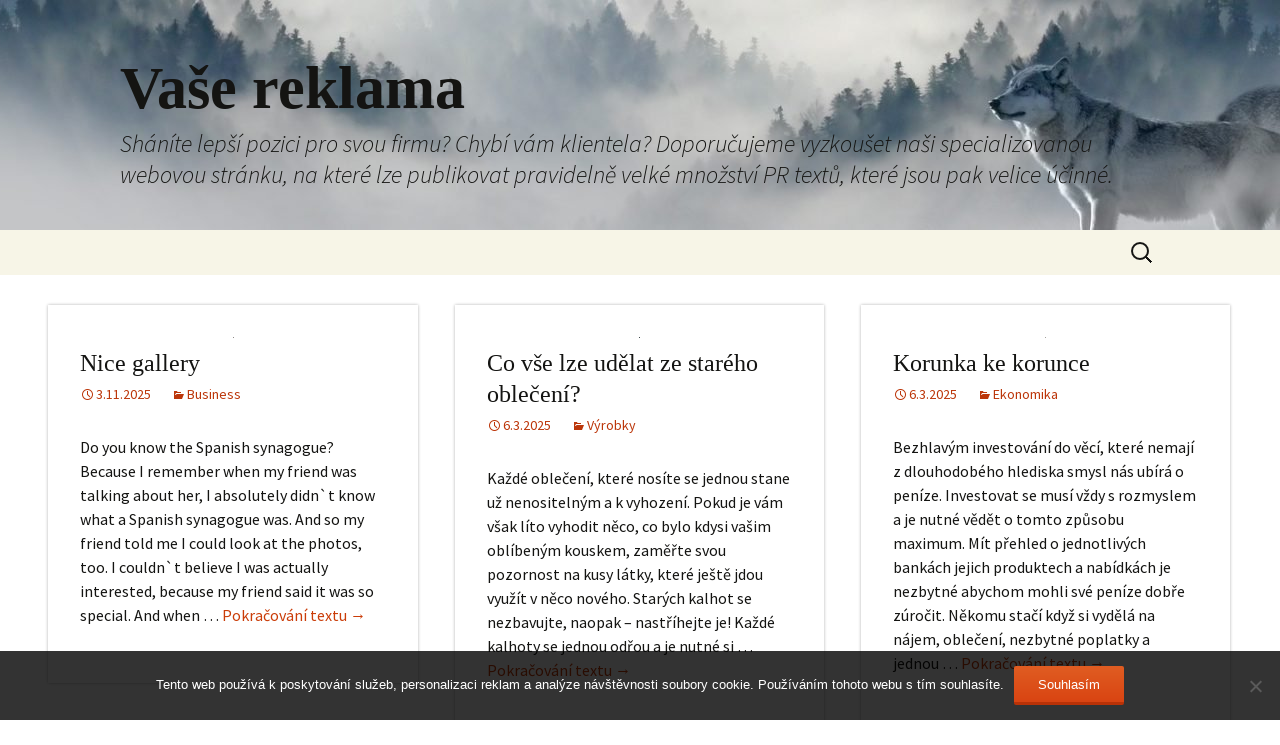

--- FILE ---
content_type: text/html; charset=UTF-8
request_url: https://www.vase-reklama.cz/
body_size: 10883
content:
<!DOCTYPE html>
<!--[if IE 7]>
<html class="ie ie7" lang="cs">
<![endif]-->
<!--[if IE 8]>
<html class="ie ie8" lang="cs">
<![endif]-->
<!--[if !(IE 7) & !(IE 8)]><!-->
<html lang="cs">
<!--<![endif]-->
<head>
	<meta charset="UTF-8">
	<meta name="viewport" content="width=device-width">
	<title>Vaše reklama</title>
	<link rel="profile" href="http://gmpg.org/xfn/11">
	<link rel="pingback" href="https://www.vase-reklama.cz/xmlrpc.php">
	<!--[if lt IE 9]>
	<script src="https://www.vase-reklama.cz/wp-content/themes/twentythirteen/js/html5.js"></script>
	<![endif]-->
	<meta name='robots' content='index, follow, max-image-preview:large, max-snippet:-1, max-video-preview:-1' />

	<!-- This site is optimized with the Yoast SEO plugin v26.7 - https://yoast.com/wordpress/plugins/seo/ -->
	<meta name="description" content="Sháníte lepší pozici pro svou firmu? Chybí vám klientela? Doporučujeme vyzkoušet naši specializovanou webovou stránku, na které lze publikovat pravidelně velké množství PR textů, které jsou pak velice účinné." />
	<link rel="canonical" href="https://www.vase-reklama.cz/" />
	<link rel="next" href="https://www.vase-reklama.cz/page/2/" />
	<meta property="og:locale" content="cs_CZ" />
	<meta property="og:type" content="website" />
	<meta property="og:title" content="Vaše reklama" />
	<meta property="og:description" content="Sháníte lepší pozici pro svou firmu? Chybí vám klientela? Doporučujeme vyzkoušet naši specializovanou webovou stránku, na které lze publikovat pravidelně velké množství PR textů, které jsou pak velice účinné." />
	<meta property="og:url" content="https://www.vase-reklama.cz/" />
	<meta property="og:site_name" content="Vaše reklama" />
	<meta name="twitter:card" content="summary_large_image" />
	<!-- / Yoast SEO plugin. -->


<link rel='dns-prefetch' href='//fonts.googleapis.com' />
<link href='https://fonts.gstatic.com' crossorigin rel='preconnect' />
<style id='wp-img-auto-sizes-contain-inline-css' type='text/css'>
img:is([sizes=auto i],[sizes^="auto," i]){contain-intrinsic-size:3000px 1500px}
/*# sourceURL=wp-img-auto-sizes-contain-inline-css */
</style>
<style id='wp-block-library-inline-css' type='text/css'>
:root{--wp-block-synced-color:#7a00df;--wp-block-synced-color--rgb:122,0,223;--wp-bound-block-color:var(--wp-block-synced-color);--wp-editor-canvas-background:#ddd;--wp-admin-theme-color:#007cba;--wp-admin-theme-color--rgb:0,124,186;--wp-admin-theme-color-darker-10:#006ba1;--wp-admin-theme-color-darker-10--rgb:0,107,160.5;--wp-admin-theme-color-darker-20:#005a87;--wp-admin-theme-color-darker-20--rgb:0,90,135;--wp-admin-border-width-focus:2px}@media (min-resolution:192dpi){:root{--wp-admin-border-width-focus:1.5px}}.wp-element-button{cursor:pointer}:root .has-very-light-gray-background-color{background-color:#eee}:root .has-very-dark-gray-background-color{background-color:#313131}:root .has-very-light-gray-color{color:#eee}:root .has-very-dark-gray-color{color:#313131}:root .has-vivid-green-cyan-to-vivid-cyan-blue-gradient-background{background:linear-gradient(135deg,#00d084,#0693e3)}:root .has-purple-crush-gradient-background{background:linear-gradient(135deg,#34e2e4,#4721fb 50%,#ab1dfe)}:root .has-hazy-dawn-gradient-background{background:linear-gradient(135deg,#faaca8,#dad0ec)}:root .has-subdued-olive-gradient-background{background:linear-gradient(135deg,#fafae1,#67a671)}:root .has-atomic-cream-gradient-background{background:linear-gradient(135deg,#fdd79a,#004a59)}:root .has-nightshade-gradient-background{background:linear-gradient(135deg,#330968,#31cdcf)}:root .has-midnight-gradient-background{background:linear-gradient(135deg,#020381,#2874fc)}:root{--wp--preset--font-size--normal:16px;--wp--preset--font-size--huge:42px}.has-regular-font-size{font-size:1em}.has-larger-font-size{font-size:2.625em}.has-normal-font-size{font-size:var(--wp--preset--font-size--normal)}.has-huge-font-size{font-size:var(--wp--preset--font-size--huge)}.has-text-align-center{text-align:center}.has-text-align-left{text-align:left}.has-text-align-right{text-align:right}.has-fit-text{white-space:nowrap!important}#end-resizable-editor-section{display:none}.aligncenter{clear:both}.items-justified-left{justify-content:flex-start}.items-justified-center{justify-content:center}.items-justified-right{justify-content:flex-end}.items-justified-space-between{justify-content:space-between}.screen-reader-text{border:0;clip-path:inset(50%);height:1px;margin:-1px;overflow:hidden;padding:0;position:absolute;width:1px;word-wrap:normal!important}.screen-reader-text:focus{background-color:#ddd;clip-path:none;color:#444;display:block;font-size:1em;height:auto;left:5px;line-height:normal;padding:15px 23px 14px;text-decoration:none;top:5px;width:auto;z-index:100000}html :where(.has-border-color){border-style:solid}html :where([style*=border-top-color]){border-top-style:solid}html :where([style*=border-right-color]){border-right-style:solid}html :where([style*=border-bottom-color]){border-bottom-style:solid}html :where([style*=border-left-color]){border-left-style:solid}html :where([style*=border-width]){border-style:solid}html :where([style*=border-top-width]){border-top-style:solid}html :where([style*=border-right-width]){border-right-style:solid}html :where([style*=border-bottom-width]){border-bottom-style:solid}html :where([style*=border-left-width]){border-left-style:solid}html :where(img[class*=wp-image-]){height:auto;max-width:100%}:where(figure){margin:0 0 1em}html :where(.is-position-sticky){--wp-admin--admin-bar--position-offset:var(--wp-admin--admin-bar--height,0px)}@media screen and (max-width:600px){html :where(.is-position-sticky){--wp-admin--admin-bar--position-offset:0px}}

/*# sourceURL=wp-block-library-inline-css */
</style><style id='global-styles-inline-css' type='text/css'>
:root{--wp--preset--aspect-ratio--square: 1;--wp--preset--aspect-ratio--4-3: 4/3;--wp--preset--aspect-ratio--3-4: 3/4;--wp--preset--aspect-ratio--3-2: 3/2;--wp--preset--aspect-ratio--2-3: 2/3;--wp--preset--aspect-ratio--16-9: 16/9;--wp--preset--aspect-ratio--9-16: 9/16;--wp--preset--color--black: #000000;--wp--preset--color--cyan-bluish-gray: #abb8c3;--wp--preset--color--white: #ffffff;--wp--preset--color--pale-pink: #f78da7;--wp--preset--color--vivid-red: #cf2e2e;--wp--preset--color--luminous-vivid-orange: #ff6900;--wp--preset--color--luminous-vivid-amber: #fcb900;--wp--preset--color--light-green-cyan: #7bdcb5;--wp--preset--color--vivid-green-cyan: #00d084;--wp--preset--color--pale-cyan-blue: #8ed1fc;--wp--preset--color--vivid-cyan-blue: #0693e3;--wp--preset--color--vivid-purple: #9b51e0;--wp--preset--gradient--vivid-cyan-blue-to-vivid-purple: linear-gradient(135deg,rgb(6,147,227) 0%,rgb(155,81,224) 100%);--wp--preset--gradient--light-green-cyan-to-vivid-green-cyan: linear-gradient(135deg,rgb(122,220,180) 0%,rgb(0,208,130) 100%);--wp--preset--gradient--luminous-vivid-amber-to-luminous-vivid-orange: linear-gradient(135deg,rgb(252,185,0) 0%,rgb(255,105,0) 100%);--wp--preset--gradient--luminous-vivid-orange-to-vivid-red: linear-gradient(135deg,rgb(255,105,0) 0%,rgb(207,46,46) 100%);--wp--preset--gradient--very-light-gray-to-cyan-bluish-gray: linear-gradient(135deg,rgb(238,238,238) 0%,rgb(169,184,195) 100%);--wp--preset--gradient--cool-to-warm-spectrum: linear-gradient(135deg,rgb(74,234,220) 0%,rgb(151,120,209) 20%,rgb(207,42,186) 40%,rgb(238,44,130) 60%,rgb(251,105,98) 80%,rgb(254,248,76) 100%);--wp--preset--gradient--blush-light-purple: linear-gradient(135deg,rgb(255,206,236) 0%,rgb(152,150,240) 100%);--wp--preset--gradient--blush-bordeaux: linear-gradient(135deg,rgb(254,205,165) 0%,rgb(254,45,45) 50%,rgb(107,0,62) 100%);--wp--preset--gradient--luminous-dusk: linear-gradient(135deg,rgb(255,203,112) 0%,rgb(199,81,192) 50%,rgb(65,88,208) 100%);--wp--preset--gradient--pale-ocean: linear-gradient(135deg,rgb(255,245,203) 0%,rgb(182,227,212) 50%,rgb(51,167,181) 100%);--wp--preset--gradient--electric-grass: linear-gradient(135deg,rgb(202,248,128) 0%,rgb(113,206,126) 100%);--wp--preset--gradient--midnight: linear-gradient(135deg,rgb(2,3,129) 0%,rgb(40,116,252) 100%);--wp--preset--font-size--small: 13px;--wp--preset--font-size--medium: 20px;--wp--preset--font-size--large: 36px;--wp--preset--font-size--x-large: 42px;--wp--preset--spacing--20: 0.44rem;--wp--preset--spacing--30: 0.67rem;--wp--preset--spacing--40: 1rem;--wp--preset--spacing--50: 1.5rem;--wp--preset--spacing--60: 2.25rem;--wp--preset--spacing--70: 3.38rem;--wp--preset--spacing--80: 5.06rem;--wp--preset--shadow--natural: 6px 6px 9px rgba(0, 0, 0, 0.2);--wp--preset--shadow--deep: 12px 12px 50px rgba(0, 0, 0, 0.4);--wp--preset--shadow--sharp: 6px 6px 0px rgba(0, 0, 0, 0.2);--wp--preset--shadow--outlined: 6px 6px 0px -3px rgb(255, 255, 255), 6px 6px rgb(0, 0, 0);--wp--preset--shadow--crisp: 6px 6px 0px rgb(0, 0, 0);}:where(.is-layout-flex){gap: 0.5em;}:where(.is-layout-grid){gap: 0.5em;}body .is-layout-flex{display: flex;}.is-layout-flex{flex-wrap: wrap;align-items: center;}.is-layout-flex > :is(*, div){margin: 0;}body .is-layout-grid{display: grid;}.is-layout-grid > :is(*, div){margin: 0;}:where(.wp-block-columns.is-layout-flex){gap: 2em;}:where(.wp-block-columns.is-layout-grid){gap: 2em;}:where(.wp-block-post-template.is-layout-flex){gap: 1.25em;}:where(.wp-block-post-template.is-layout-grid){gap: 1.25em;}.has-black-color{color: var(--wp--preset--color--black) !important;}.has-cyan-bluish-gray-color{color: var(--wp--preset--color--cyan-bluish-gray) !important;}.has-white-color{color: var(--wp--preset--color--white) !important;}.has-pale-pink-color{color: var(--wp--preset--color--pale-pink) !important;}.has-vivid-red-color{color: var(--wp--preset--color--vivid-red) !important;}.has-luminous-vivid-orange-color{color: var(--wp--preset--color--luminous-vivid-orange) !important;}.has-luminous-vivid-amber-color{color: var(--wp--preset--color--luminous-vivid-amber) !important;}.has-light-green-cyan-color{color: var(--wp--preset--color--light-green-cyan) !important;}.has-vivid-green-cyan-color{color: var(--wp--preset--color--vivid-green-cyan) !important;}.has-pale-cyan-blue-color{color: var(--wp--preset--color--pale-cyan-blue) !important;}.has-vivid-cyan-blue-color{color: var(--wp--preset--color--vivid-cyan-blue) !important;}.has-vivid-purple-color{color: var(--wp--preset--color--vivid-purple) !important;}.has-black-background-color{background-color: var(--wp--preset--color--black) !important;}.has-cyan-bluish-gray-background-color{background-color: var(--wp--preset--color--cyan-bluish-gray) !important;}.has-white-background-color{background-color: var(--wp--preset--color--white) !important;}.has-pale-pink-background-color{background-color: var(--wp--preset--color--pale-pink) !important;}.has-vivid-red-background-color{background-color: var(--wp--preset--color--vivid-red) !important;}.has-luminous-vivid-orange-background-color{background-color: var(--wp--preset--color--luminous-vivid-orange) !important;}.has-luminous-vivid-amber-background-color{background-color: var(--wp--preset--color--luminous-vivid-amber) !important;}.has-light-green-cyan-background-color{background-color: var(--wp--preset--color--light-green-cyan) !important;}.has-vivid-green-cyan-background-color{background-color: var(--wp--preset--color--vivid-green-cyan) !important;}.has-pale-cyan-blue-background-color{background-color: var(--wp--preset--color--pale-cyan-blue) !important;}.has-vivid-cyan-blue-background-color{background-color: var(--wp--preset--color--vivid-cyan-blue) !important;}.has-vivid-purple-background-color{background-color: var(--wp--preset--color--vivid-purple) !important;}.has-black-border-color{border-color: var(--wp--preset--color--black) !important;}.has-cyan-bluish-gray-border-color{border-color: var(--wp--preset--color--cyan-bluish-gray) !important;}.has-white-border-color{border-color: var(--wp--preset--color--white) !important;}.has-pale-pink-border-color{border-color: var(--wp--preset--color--pale-pink) !important;}.has-vivid-red-border-color{border-color: var(--wp--preset--color--vivid-red) !important;}.has-luminous-vivid-orange-border-color{border-color: var(--wp--preset--color--luminous-vivid-orange) !important;}.has-luminous-vivid-amber-border-color{border-color: var(--wp--preset--color--luminous-vivid-amber) !important;}.has-light-green-cyan-border-color{border-color: var(--wp--preset--color--light-green-cyan) !important;}.has-vivid-green-cyan-border-color{border-color: var(--wp--preset--color--vivid-green-cyan) !important;}.has-pale-cyan-blue-border-color{border-color: var(--wp--preset--color--pale-cyan-blue) !important;}.has-vivid-cyan-blue-border-color{border-color: var(--wp--preset--color--vivid-cyan-blue) !important;}.has-vivid-purple-border-color{border-color: var(--wp--preset--color--vivid-purple) !important;}.has-vivid-cyan-blue-to-vivid-purple-gradient-background{background: var(--wp--preset--gradient--vivid-cyan-blue-to-vivid-purple) !important;}.has-light-green-cyan-to-vivid-green-cyan-gradient-background{background: var(--wp--preset--gradient--light-green-cyan-to-vivid-green-cyan) !important;}.has-luminous-vivid-amber-to-luminous-vivid-orange-gradient-background{background: var(--wp--preset--gradient--luminous-vivid-amber-to-luminous-vivid-orange) !important;}.has-luminous-vivid-orange-to-vivid-red-gradient-background{background: var(--wp--preset--gradient--luminous-vivid-orange-to-vivid-red) !important;}.has-very-light-gray-to-cyan-bluish-gray-gradient-background{background: var(--wp--preset--gradient--very-light-gray-to-cyan-bluish-gray) !important;}.has-cool-to-warm-spectrum-gradient-background{background: var(--wp--preset--gradient--cool-to-warm-spectrum) !important;}.has-blush-light-purple-gradient-background{background: var(--wp--preset--gradient--blush-light-purple) !important;}.has-blush-bordeaux-gradient-background{background: var(--wp--preset--gradient--blush-bordeaux) !important;}.has-luminous-dusk-gradient-background{background: var(--wp--preset--gradient--luminous-dusk) !important;}.has-pale-ocean-gradient-background{background: var(--wp--preset--gradient--pale-ocean) !important;}.has-electric-grass-gradient-background{background: var(--wp--preset--gradient--electric-grass) !important;}.has-midnight-gradient-background{background: var(--wp--preset--gradient--midnight) !important;}.has-small-font-size{font-size: var(--wp--preset--font-size--small) !important;}.has-medium-font-size{font-size: var(--wp--preset--font-size--medium) !important;}.has-large-font-size{font-size: var(--wp--preset--font-size--large) !important;}.has-x-large-font-size{font-size: var(--wp--preset--font-size--x-large) !important;}
/*# sourceURL=global-styles-inline-css */
</style>

<style id='classic-theme-styles-inline-css' type='text/css'>
/*! This file is auto-generated */
.wp-block-button__link{color:#fff;background-color:#32373c;border-radius:9999px;box-shadow:none;text-decoration:none;padding:calc(.667em + 2px) calc(1.333em + 2px);font-size:1.125em}.wp-block-file__button{background:#32373c;color:#fff;text-decoration:none}
/*# sourceURL=/wp-includes/css/classic-themes.min.css */
</style>
<link rel='stylesheet' id='cookie-notice-front-css' href='https://www.vase-reklama.cz/wp-content/plugins/cookie-notice/css/front.min.css?ver=2.5.11' type='text/css' media='all' />
<link rel='stylesheet' id='kk-star-ratings-css' href='https://www.vase-reklama.cz/wp-content/plugins/kk-star-ratings/src/core/public/css/kk-star-ratings.min.css?ver=5.4.10.3' type='text/css' media='all' />
<link rel='stylesheet' id='twentythirteen-parent-styles-css' href='https://www.vase-reklama.cz/wp-content/themes/twentythirteen/style.css?ver=2013-07-18' type='text/css' media='all' />
<link rel='stylesheet' id='twentythirteen-fonts-css' href='https://fonts.googleapis.com/css?family=Source+Sans+Pro%3A300%2C400%2C700%2C300italic%2C400italic%2C700italic&#038;subset=latin%2Clatin-ext' type='text/css' media='all' />
<link rel='stylesheet' id='genericons-css' href='https://www.vase-reklama.cz/wp-content/themes/twentythirteen/genericons/genericons.css?ver=3.03' type='text/css' media='all' />
<link rel='stylesheet' id='twentythirteen-style-css' href='https://www.vase-reklama.cz/wp-content/themes/blogsonry/style.css?ver=2013-07-18' type='text/css' media='all' />
<script type="text/javascript" src="https://www.vase-reklama.cz/wp-includes/js/jquery/jquery.min.js?ver=3.7.1" id="jquery-core-js"></script>
<script type="text/javascript" src="https://www.vase-reklama.cz/wp-includes/js/jquery/jquery-migrate.min.js?ver=3.4.1" id="jquery-migrate-js"></script>
<link rel="alternate" type="application/ld+json" href="https://www.vase-reklama.cz/?format=application/ld+json" title="Structured Descriptor Document (JSON-LD format)"><script type="application/ld+json" data-source="DataFeed:WordPress" data-schema="3439-post-Default">{"@context":"https:\/\/schema.org\/","@type":"Blog","@id":"https:\/\/www.vase-reklama.cz#Blog","headline":"Va\u0161e reklama","description":"\nSh\u00e1n\u00edte lep\u0161\u00ed pozici pro svou firmu? Chyb\u00ed v\u00e1m klientela? Doporu\u010dujeme vyzkou\u0161et na\u0161i specializovanou webovou str\u00e1nku, na kter\u00e9 lze publikovat pravideln\u011b velk\u00e9 mno\u017estv\u00ed PR text\u016f, kter\u00e9 jsou pak velice \u00fa\u010dinn\u00e9.","url":"https:\/\/www.vase-reklama.cz","hasPart":[{"@type":"Article","@id":"https:\/\/www.vase-reklama.cz\/nice-gallery\/","headline":"Nice gallery","url":"https:\/\/www.vase-reklama.cz\/nice-gallery\/","datePublished":"2025-11-03","dateModified":"2025-11-03","mainEntityOfPage":"https:\/\/www.vase-reklama.cz\/nice-gallery\/","author":{"@type":"Person","@id":"https:\/\/www.vase-reklama.cz\/author\/#Person","name":"vase-reklama.cz\n","url":"https:\/\/www.vase-reklama.cz\/author\/","identifier":1,"image":{"@type":"ImageObject","@id":"https:\/\/secure.gravatar.com\/avatar\/9bbe1b3bd68cf5b616cc697a459b86e3be4df6c120806baf939f8aad94b0a3d6?s=96&d=mm&r=g","url":"https:\/\/secure.gravatar.com\/avatar\/9bbe1b3bd68cf5b616cc697a459b86e3be4df6c120806baf939f8aad94b0a3d6?s=96&d=mm&r=g","height":96,"width":96}},"publisher":{"@type":"Organization","name":"vase-reklama.cz","logo":{"@type":"ImageObject","@id":"\/logo.png","url":"\/logo.png","width":600,"height":60}},"image":{"@type":"ImageObject","@id":"https:\/\/www.vase-reklama.cz\/wp-content\/uploads\/piano-7360086_640.jpg","url":"https:\/\/www.vase-reklama.cz\/wp-content\/uploads\/piano-7360086_640.jpg","height":0,"width":0},"wordCount":510,"keywords":null},{"@type":"Article","@id":"https:\/\/www.vase-reklama.cz\/co-vse-lze-udelat-ze-stareho-obleceni\/","headline":"Co v\u0161e lze ud\u011blat ze star\u00e9ho oble\u010den\u00ed?","url":"https:\/\/www.vase-reklama.cz\/co-vse-lze-udelat-ze-stareho-obleceni\/","datePublished":"2025-03-06","dateModified":"2023-04-28","mainEntityOfPage":"https:\/\/www.vase-reklama.cz\/co-vse-lze-udelat-ze-stareho-obleceni\/","author":{"@type":"Person","@id":"https:\/\/www.vase-reklama.cz\/author\/#Person","name":"vase-reklama.cz\n","url":"https:\/\/www.vase-reklama.cz\/author\/","identifier":1,"image":{"@type":"ImageObject","@id":"https:\/\/secure.gravatar.com\/avatar\/9bbe1b3bd68cf5b616cc697a459b86e3be4df6c120806baf939f8aad94b0a3d6?s=96&d=mm&r=g","url":"https:\/\/secure.gravatar.com\/avatar\/9bbe1b3bd68cf5b616cc697a459b86e3be4df6c120806baf939f8aad94b0a3d6?s=96&d=mm&r=g","height":96,"width":96}},"publisher":{"@type":"Organization","name":"vase-reklama.cz","logo":{"@type":"ImageObject","@id":"\/logo.png","url":"\/logo.png","width":600,"height":60}},"image":{"@type":"ImageObject","@id":"https:\/\/www.vase-reklama.cz\/wp-content\/uploads\/img_a316884_w1952_t1527710605.jpg","url":"https:\/\/www.vase-reklama.cz\/wp-content\/uploads\/img_a316884_w1952_t1527710605.jpg","height":0,"width":0},"wordCount":692,"keywords":null},{"@type":"Article","@id":"https:\/\/www.vase-reklama.cz\/korunka-ke-korunce\/","headline":"Korunka ke korunce","url":"https:\/\/www.vase-reklama.cz\/korunka-ke-korunce\/","datePublished":"2025-03-06","dateModified":"2023-04-28","mainEntityOfPage":"https:\/\/www.vase-reklama.cz\/korunka-ke-korunce\/","author":{"@type":"Person","@id":"https:\/\/www.vase-reklama.cz\/author\/#Person","name":"vase-reklama.cz\n","url":"https:\/\/www.vase-reklama.cz\/author\/","identifier":1,"image":{"@type":"ImageObject","@id":"https:\/\/secure.gravatar.com\/avatar\/9bbe1b3bd68cf5b616cc697a459b86e3be4df6c120806baf939f8aad94b0a3d6?s=96&d=mm&r=g","url":"https:\/\/secure.gravatar.com\/avatar\/9bbe1b3bd68cf5b616cc697a459b86e3be4df6c120806baf939f8aad94b0a3d6?s=96&d=mm&r=g","height":96,"width":96}},"publisher":{"@type":"Organization","name":"vase-reklama.cz","logo":{"@type":"ImageObject","@id":"\/logo.png","url":"\/logo.png","width":600,"height":60}},"image":{"@type":"ImageObject","@id":"https:\/\/www.vase-reklama.cz\/wp-content\/uploads\/img_a301676_w1952_t1511771647.jpg","url":"https:\/\/www.vase-reklama.cz\/wp-content\/uploads\/img_a301676_w1952_t1511771647.jpg","height":0,"width":0},"wordCount":537,"keywords":null},{"@type":"Article","@id":"https:\/\/www.vase-reklama.cz\/kvalitni-sul-se-muze-hodit-i-vam\/","headline":"Kvalitn\u00ed s\u016fl se m\u016f\u017ee hodit i V\u00e1m","url":"https:\/\/www.vase-reklama.cz\/kvalitni-sul-se-muze-hodit-i-vam\/","datePublished":"2025-03-06","dateModified":"2023-04-28","mainEntityOfPage":"https:\/\/www.vase-reklama.cz\/kvalitni-sul-se-muze-hodit-i-vam\/","author":{"@type":"Person","@id":"https:\/\/www.vase-reklama.cz\/author\/#Person","name":"vase-reklama.cz\n","url":"https:\/\/www.vase-reklama.cz\/author\/","identifier":1,"image":{"@type":"ImageObject","@id":"https:\/\/secure.gravatar.com\/avatar\/9bbe1b3bd68cf5b616cc697a459b86e3be4df6c120806baf939f8aad94b0a3d6?s=96&d=mm&r=g","url":"https:\/\/secure.gravatar.com\/avatar\/9bbe1b3bd68cf5b616cc697a459b86e3be4df6c120806baf939f8aad94b0a3d6?s=96&d=mm&r=g","height":96,"width":96}},"publisher":{"@type":"Organization","name":"vase-reklama.cz","logo":{"@type":"ImageObject","@id":"\/logo.png","url":"\/logo.png","width":600,"height":60}},"image":{"@type":"ImageObject","@id":"https:\/\/www.vase-reklama.cz\/wp-content\/uploads\/img_a299096_w1952_t1509135806.jpg","url":"https:\/\/www.vase-reklama.cz\/wp-content\/uploads\/img_a299096_w1952_t1509135806.jpg","height":0,"width":0},"wordCount":504,"keywords":null},{"@type":"Article","@id":"https:\/\/www.vase-reklama.cz\/ostrov-madeira-a-jeji-skryta-tajemstvi\/","headline":"Ostrov Madeira a jej\u00ed skryt\u00e1 tajemstv\u00ed","url":"https:\/\/www.vase-reklama.cz\/ostrov-madeira-a-jeji-skryta-tajemstvi\/","datePublished":"2025-03-05","dateModified":"2023-04-28","mainEntityOfPage":"https:\/\/www.vase-reklama.cz\/ostrov-madeira-a-jeji-skryta-tajemstvi\/","author":{"@type":"Person","@id":"https:\/\/www.vase-reklama.cz\/author\/#Person","name":"vase-reklama.cz\n","url":"https:\/\/www.vase-reklama.cz\/author\/","identifier":1,"image":{"@type":"ImageObject","@id":"https:\/\/secure.gravatar.com\/avatar\/9bbe1b3bd68cf5b616cc697a459b86e3be4df6c120806baf939f8aad94b0a3d6?s=96&d=mm&r=g","url":"https:\/\/secure.gravatar.com\/avatar\/9bbe1b3bd68cf5b616cc697a459b86e3be4df6c120806baf939f8aad94b0a3d6?s=96&d=mm&r=g","height":96,"width":96}},"publisher":{"@type":"Organization","name":"vase-reklama.cz","logo":{"@type":"ImageObject","@id":"\/logo.png","url":"\/logo.png","width":600,"height":60}},"image":{"@type":"ImageObject","@id":"https:\/\/www.vase-reklama.cz\/wp-content\/uploads\/img_a290588_w1952_t1503255436.jpg","url":"https:\/\/www.vase-reklama.cz\/wp-content\/uploads\/img_a290588_w1952_t1503255436.jpg","height":0,"width":0},"wordCount":519,"keywords":null},{"@type":"Article","@id":"https:\/\/www.vase-reklama.cz\/stratenska-hornatina-na-slovensku\/","headline":"Stratensk\u00e1 hornatina na Slovensku","url":"https:\/\/www.vase-reklama.cz\/stratenska-hornatina-na-slovensku\/","datePublished":"2025-03-05","dateModified":"2023-04-28","mainEntityOfPage":"https:\/\/www.vase-reklama.cz\/stratenska-hornatina-na-slovensku\/","author":{"@type":"Person","@id":"https:\/\/www.vase-reklama.cz\/author\/#Person","name":"vase-reklama.cz\n","url":"https:\/\/www.vase-reklama.cz\/author\/","identifier":1,"image":{"@type":"ImageObject","@id":"https:\/\/secure.gravatar.com\/avatar\/9bbe1b3bd68cf5b616cc697a459b86e3be4df6c120806baf939f8aad94b0a3d6?s=96&d=mm&r=g","url":"https:\/\/secure.gravatar.com\/avatar\/9bbe1b3bd68cf5b616cc697a459b86e3be4df6c120806baf939f8aad94b0a3d6?s=96&d=mm&r=g","height":96,"width":96}},"publisher":{"@type":"Organization","name":"vase-reklama.cz","logo":{"@type":"ImageObject","@id":"\/logo.png","url":"\/logo.png","width":600,"height":60}},"image":{"@type":"ImageObject","@id":"https:\/\/www.vase-reklama.cz\/wp-content\/uploads\/img_a290587_w1952_t1503255311.jpg","url":"https:\/\/www.vase-reklama.cz\/wp-content\/uploads\/img_a290587_w1952_t1503255311.jpg","height":0,"width":0},"wordCount":501,"keywords":null},{"@type":"Article","@id":"https:\/\/www.vase-reklama.cz\/originalni-fotoalbum-z-letni-dovolene\/","headline":"Origin\u00e1ln\u00ed fotoalbum z letn\u00ed dovolen\u00e9","url":"https:\/\/www.vase-reklama.cz\/originalni-fotoalbum-z-letni-dovolene\/","datePublished":"2025-03-05","dateModified":"2023-04-28","mainEntityOfPage":"https:\/\/www.vase-reklama.cz\/originalni-fotoalbum-z-letni-dovolene\/","author":{"@type":"Person","@id":"https:\/\/www.vase-reklama.cz\/author\/#Person","name":"vase-reklama.cz\n","url":"https:\/\/www.vase-reklama.cz\/author\/","identifier":1,"image":{"@type":"ImageObject","@id":"https:\/\/secure.gravatar.com\/avatar\/9bbe1b3bd68cf5b616cc697a459b86e3be4df6c120806baf939f8aad94b0a3d6?s=96&d=mm&r=g","url":"https:\/\/secure.gravatar.com\/avatar\/9bbe1b3bd68cf5b616cc697a459b86e3be4df6c120806baf939f8aad94b0a3d6?s=96&d=mm&r=g","height":96,"width":96}},"publisher":{"@type":"Organization","name":"vase-reklama.cz","logo":{"@type":"ImageObject","@id":"\/logo.png","url":"\/logo.png","width":600,"height":60}},"image":{"@type":"ImageObject","@id":"https:\/\/www.vase-reklama.cz\/wp-content\/uploads\/img_a295100_w1952_t1506692718.jpg","url":"https:\/\/www.vase-reklama.cz\/wp-content\/uploads\/img_a295100_w1952_t1506692718.jpg","height":0,"width":0},"wordCount":494,"keywords":null},{"@type":"Article","@id":"https:\/\/www.vase-reklama.cz\/podpora-ctenarstvi\/","headline":"Podpora \u010dten\u00e1\u0159stv\u00ed","url":"https:\/\/www.vase-reklama.cz\/podpora-ctenarstvi\/","datePublished":"2025-03-05","dateModified":"2023-04-28","mainEntityOfPage":"https:\/\/www.vase-reklama.cz\/podpora-ctenarstvi\/","author":{"@type":"Person","@id":"https:\/\/www.vase-reklama.cz\/author\/#Person","name":"vase-reklama.cz\n","url":"https:\/\/www.vase-reklama.cz\/author\/","identifier":1,"image":{"@type":"ImageObject","@id":"https:\/\/secure.gravatar.com\/avatar\/9bbe1b3bd68cf5b616cc697a459b86e3be4df6c120806baf939f8aad94b0a3d6?s=96&d=mm&r=g","url":"https:\/\/secure.gravatar.com\/avatar\/9bbe1b3bd68cf5b616cc697a459b86e3be4df6c120806baf939f8aad94b0a3d6?s=96&d=mm&r=g","height":96,"width":96}},"publisher":{"@type":"Organization","name":"vase-reklama.cz","logo":{"@type":"ImageObject","@id":"\/logo.png","url":"\/logo.png","width":600,"height":60}},"image":{"@type":"ImageObject","@id":"https:\/\/www.vase-reklama.cz\/wp-content\/uploads\/img_a291956_w1952_t1504199100.jpg","url":"https:\/\/www.vase-reklama.cz\/wp-content\/uploads\/img_a291956_w1952_t1504199100.jpg","height":0,"width":0},"wordCount":524,"keywords":null},{"@type":"Article","@id":"https:\/\/www.vase-reklama.cz\/co-jsou-to-zlata-pouta\/","headline":"Co jsou to zlat\u00e1 pouta","url":"https:\/\/www.vase-reklama.cz\/co-jsou-to-zlata-pouta\/","datePublished":"2025-03-05","dateModified":"2023-04-28","mainEntityOfPage":"https:\/\/www.vase-reklama.cz\/co-jsou-to-zlata-pouta\/","author":{"@type":"Person","@id":"https:\/\/www.vase-reklama.cz\/author\/#Person","name":"vase-reklama.cz\n","url":"https:\/\/www.vase-reklama.cz\/author\/","identifier":1,"image":{"@type":"ImageObject","@id":"https:\/\/secure.gravatar.com\/avatar\/9bbe1b3bd68cf5b616cc697a459b86e3be4df6c120806baf939f8aad94b0a3d6?s=96&d=mm&r=g","url":"https:\/\/secure.gravatar.com\/avatar\/9bbe1b3bd68cf5b616cc697a459b86e3be4df6c120806baf939f8aad94b0a3d6?s=96&d=mm&r=g","height":96,"width":96}},"publisher":{"@type":"Organization","name":"vase-reklama.cz","logo":{"@type":"ImageObject","@id":"\/logo.png","url":"\/logo.png","width":600,"height":60}},"image":{"@type":"ImageObject","@id":"https:\/\/www.vase-reklama.cz\/wp-content\/uploads\/img_a292011_w1952_t1504205498.jpg","url":"https:\/\/www.vase-reklama.cz\/wp-content\/uploads\/img_a292011_w1952_t1504205498.jpg","height":0,"width":0},"wordCount":584,"keywords":null},{"@type":"Article","@id":"https:\/\/www.vase-reklama.cz\/co-hmyzu-nevoni\/","headline":"Co hmyzu nevon\u00ed","url":"https:\/\/www.vase-reklama.cz\/co-hmyzu-nevoni\/","datePublished":"2025-03-04","dateModified":"2023-04-28","mainEntityOfPage":"https:\/\/www.vase-reklama.cz\/co-hmyzu-nevoni\/","author":{"@type":"Person","@id":"https:\/\/www.vase-reklama.cz\/author\/#Person","name":"vase-reklama.cz\n","url":"https:\/\/www.vase-reklama.cz\/author\/","identifier":1,"image":{"@type":"ImageObject","@id":"https:\/\/secure.gravatar.com\/avatar\/9bbe1b3bd68cf5b616cc697a459b86e3be4df6c120806baf939f8aad94b0a3d6?s=96&d=mm&r=g","url":"https:\/\/secure.gravatar.com\/avatar\/9bbe1b3bd68cf5b616cc697a459b86e3be4df6c120806baf939f8aad94b0a3d6?s=96&d=mm&r=g","height":96,"width":96}},"publisher":{"@type":"Organization","name":"vase-reklama.cz","logo":{"@type":"ImageObject","@id":"\/logo.png","url":"\/logo.png","width":600,"height":60}},"image":{"@type":"ImageObject","@id":"https:\/\/www.vase-reklama.cz\/wp-content\/uploads\/img_a326373_w1952_t1538557795.jpg","url":"https:\/\/www.vase-reklama.cz\/wp-content\/uploads\/img_a326373_w1952_t1538557795.jpg","height":0,"width":0},"wordCount":508,"keywords":null}]}</script>
<script type="application/ld+json" data-source="DataFeed:WordPress" data-schema="Website">{"@context":"https:\/\/schema.org","@type":"WebSite","@id":"https:\/\/www.vase-reklama.cz\/#website","name":"Va\u0161e reklama","url":"https:\/\/www.vase-reklama.cz","potentialAction":{"@type":"SearchAction","target":"https:\/\/www.vase-reklama.cz\/?s={search_term_string}","query-input":"required name=search_term_string"}}</script>
<link rel="icon" type="image/png" href="/wp-content/uploads/fbrfg/favicon-96x96.png" sizes="96x96" />
<link rel="icon" type="image/svg+xml" href="/wp-content/uploads/fbrfg/favicon.svg" />
<link rel="shortcut icon" href="/wp-content/uploads/fbrfg/favicon.ico" />
<link rel="apple-touch-icon" sizes="180x180" href="/wp-content/uploads/fbrfg/apple-touch-icon.png" />
<link rel="manifest" href="/wp-content/uploads/fbrfg/site.webmanifest" />	<style type="text/css" id="twentythirteen-header-css">
			.site-header {
			background: url(https://www.vase-reklama.cz/wp-content/uploads/2017/01/cropped-wolf-1341881_1920.jpg) no-repeat scroll top;
			background-size: 1600px auto;
		}
		@media (max-width: 767px) {
			.site-header {
				background-size: 768px auto;
			}
		}
		@media (max-width: 359px) {
			.site-header {
				background-size: 360px auto;
			}
		}
		</style>
	</head>

<body class="home blog wp-theme-twentythirteen wp-child-theme-blogsonry cookies-not-set single-author masonry">
	<div id="page" class="hfeed site">
		<header id="masthead" class="site-header" role="banner">
			<a class="home-link" href="https://www.vase-reklama.cz/" title="Vaše reklama" rel="home">
				<h1 class="site-title">Vaše reklama</h1>
				<h2 class="site-description">
Sháníte lepší pozici pro svou firmu? Chybí vám klientela? Doporučujeme vyzkoušet naši specializovanou webovou stránku, na které lze publikovat pravidelně velké množství PR textů, které jsou pak velice účinné.</h2>
			</a>

			<div id="navbar" class="navbar">
				<nav id="site-navigation" class="navigation main-navigation" role="navigation">
					<button class="menu-toggle">Menu</button>
					<a class="screen-reader-text skip-link" href="#content" title="Přejít k obsahu webu">Přejít k obsahu webu</a>
										<form role="search" method="get" class="search-form" action="https://www.vase-reklama.cz/">
				<label>
					<span class="screen-reader-text">Vyhledávání</span>
					<input type="search" class="search-field" placeholder="Hledat &hellip;" value="" name="s" />
				</label>
				<input type="submit" class="search-submit" value="Hledat" />
			</form>				</nav><!-- #site-navigation -->
			</div><!-- #navbar -->
		</header><!-- #masthead -->

		<div id="main" class="site-main">

	<div id="primary" class="content-area">
		<div id="content" class="site-content" role="main">
		
										
<article id="post-3919" class="post-3919 post type-post status-publish format-standard has-post-thumbnail hentry category-business">
	<header class="entry-header">
				<div class="entry-thumbnail">
			<img width="1" height="1" src="https://www.vase-reklama.cz/wp-content/uploads/piano-7360086_640.jpg" class="attachment-post-thumbnail size-post-thumbnail wp-post-image" alt="" decoding="async" />		</div>
		
				<h1 class="entry-title">
			<a href="https://www.vase-reklama.cz/nice-gallery/" rel="bookmark">Nice gallery</a>
		</h1>
		
		<div class="entry-meta">
			<span class="date"><a href="https://www.vase-reklama.cz/nice-gallery/" title="Trvalý odkaz na Nice gallery" rel="bookmark"><time class="entry-date" datetime="2025-11-03T19:11:51+01:00">3.11.2025</time></a></span><span class="categories-links"><a href="https://www.vase-reklama.cz/business/" rel="category tag">Business</a></span><span class="author vcard"><a class="url fn n" href="https://www.vase-reklama.cz/author/" title="Zobrazit všechny příspěvky, jejichž autorem je vase-reklama.cz
" rel="author">vase-reklama.cz
</a></span>					</div><!-- .entry-meta -->
	</header><!-- .entry-header -->

		<div class="entry-summary">
		<p>Do you know the Spanish synagogue? Because I remember when my friend was talking about her, I absolutely didn`t know what a Spanish synagogue was. And so my friend told me I could look at the photos, too. I couldn`t believe I was actually interested, because my friend said it was so special. And when &hellip; <a href="https://www.vase-reklama.cz/nice-gallery/" class="more-link">Pokračování textu <span class="screen-reader-text">Nice gallery</span> <span class="meta-nav">&rarr;</span></a></p>
	</div><!-- .entry-summary -->
	
	<footer class="entry-meta">
		
			</footer><!-- .entry-meta -->
</article><!-- #post -->
							
<article id="post-3425" class="post-3425 post type-post status-publish format-standard has-post-thumbnail hentry category-vyrobky">
	<header class="entry-header">
				<div class="entry-thumbnail">
			<img width="1" height="1" src="https://www.vase-reklama.cz/wp-content/uploads/img_a316884_w1952_t1527710605.jpg" class="attachment-post-thumbnail size-post-thumbnail wp-post-image" alt="" decoding="async" />		</div>
		
				<h1 class="entry-title">
			<a href="https://www.vase-reklama.cz/co-vse-lze-udelat-ze-stareho-obleceni/" rel="bookmark">Co vše lze udělat ze starého oblečení?</a>
		</h1>
		
		<div class="entry-meta">
			<span class="date"><a href="https://www.vase-reklama.cz/co-vse-lze-udelat-ze-stareho-obleceni/" title="Trvalý odkaz na Co vše lze udělat ze starého oblečení?" rel="bookmark"><time class="entry-date" datetime="2025-03-06T22:00:46+01:00">6.3.2025</time></a></span><span class="categories-links"><a href="https://www.vase-reklama.cz/vyrobky/" rel="category tag">Výrobky</a></span><span class="author vcard"><a class="url fn n" href="https://www.vase-reklama.cz/author/" title="Zobrazit všechny příspěvky, jejichž autorem je vase-reklama.cz
" rel="author">vase-reklama.cz
</a></span>					</div><!-- .entry-meta -->
	</header><!-- .entry-header -->

		<div class="entry-summary">
		<p>Každé oblečení, které nosíte se jednou stane už nenositelným a k vyhození. Pokud je vám však líto vyhodit něco, co bylo kdysi vašim oblíbeným kouskem, zaměřte svou pozornost na kusy látky, které ještě jdou využít v něco nového. Starých kalhot se nezbavujte, naopak – nastříhejte je! Každé kalhoty se jednou odřou a je nutné si &hellip; <a href="https://www.vase-reklama.cz/co-vse-lze-udelat-ze-stareho-obleceni/" class="more-link">Pokračování textu <span class="screen-reader-text">Co vše lze udělat ze starého oblečení?</span> <span class="meta-nav">&rarr;</span></a></p>
	</div><!-- .entry-summary -->
	
	<footer class="entry-meta">
		
			</footer><!-- .entry-meta -->
</article><!-- #post -->
							
<article id="post-3327" class="post-3327 post type-post status-publish format-standard has-post-thumbnail hentry category-ekonomika">
	<header class="entry-header">
				<div class="entry-thumbnail">
			<img width="1" height="1" src="https://www.vase-reklama.cz/wp-content/uploads/img_a301676_w1952_t1511771647.jpg" class="attachment-post-thumbnail size-post-thumbnail wp-post-image" alt="" decoding="async" />		</div>
		
				<h1 class="entry-title">
			<a href="https://www.vase-reklama.cz/korunka-ke-korunce/" rel="bookmark">Korunka ke korunce</a>
		</h1>
		
		<div class="entry-meta">
			<span class="date"><a href="https://www.vase-reklama.cz/korunka-ke-korunce/" title="Trvalý odkaz na Korunka ke korunce" rel="bookmark"><time class="entry-date" datetime="2025-03-06T05:05:16+01:00">6.3.2025</time></a></span><span class="categories-links"><a href="https://www.vase-reklama.cz/ekonomika/" rel="category tag">Ekonomika</a></span><span class="author vcard"><a class="url fn n" href="https://www.vase-reklama.cz/author/" title="Zobrazit všechny příspěvky, jejichž autorem je vase-reklama.cz
" rel="author">vase-reklama.cz
</a></span>					</div><!-- .entry-meta -->
	</header><!-- .entry-header -->

		<div class="entry-summary">
		<p>Bezhlavým investování do věcí, které nemají z dlouhodobého hlediska smysl nás ubírá o peníze. Investovat se musí vždy s rozmyslem a je nutné vědět o tomto způsobu maximum. Mít přehled o jednotlivých bankách jejich produktech a nabídkách je nezbytné abychom mohli své peníze dobře zúročit. Někomu stačí když si vydělá na nájem, oblečení, nezbytné poplatky a jednou &hellip; <a href="https://www.vase-reklama.cz/korunka-ke-korunce/" class="more-link">Pokračování textu <span class="screen-reader-text">Korunka ke korunce</span> <span class="meta-nav">&rarr;</span></a></p>
	</div><!-- .entry-summary -->
	
	<footer class="entry-meta">
		
			</footer><!-- .entry-meta -->
</article><!-- #post -->
							
<article id="post-3395" class="post-3395 post type-post status-publish format-standard has-post-thumbnail hentry category-vyrobky">
	<header class="entry-header">
				<div class="entry-thumbnail">
			<img width="1" height="1" src="https://www.vase-reklama.cz/wp-content/uploads/img_a299096_w1952_t1509135806.jpg" class="attachment-post-thumbnail size-post-thumbnail wp-post-image" alt="" decoding="async" loading="lazy" />		</div>
		
				<h1 class="entry-title">
			<a href="https://www.vase-reklama.cz/kvalitni-sul-se-muze-hodit-i-vam/" rel="bookmark">Kvalitní sůl se může hodit i Vám</a>
		</h1>
		
		<div class="entry-meta">
			<span class="date"><a href="https://www.vase-reklama.cz/kvalitni-sul-se-muze-hodit-i-vam/" title="Trvalý odkaz na Kvalitní sůl se může hodit i Vám" rel="bookmark"><time class="entry-date" datetime="2025-03-06T02:23:45+01:00">6.3.2025</time></a></span><span class="categories-links"><a href="https://www.vase-reklama.cz/vyrobky/" rel="category tag">Výrobky</a></span><span class="author vcard"><a class="url fn n" href="https://www.vase-reklama.cz/author/" title="Zobrazit všechny příspěvky, jejichž autorem je vase-reklama.cz
" rel="author">vase-reklama.cz
</a></span>					</div><!-- .entry-meta -->
	</header><!-- .entry-header -->

		<div class="entry-summary">
		<p>Možná se vám to zdá opravdu jako hloupost. Není to ale tak, jak to vypadá. O soli jste toho již určitě slyšeli hodně. Velkým paradoxem je ale to, že sůl se hodí na cokoliv ale nejméně do kuchyně, kde se používá v opravdu velkém množství. To je možná důvod toho, proč vznikají problémy s krevním &hellip; <a href="https://www.vase-reklama.cz/kvalitni-sul-se-muze-hodit-i-vam/" class="more-link">Pokračování textu <span class="screen-reader-text">Kvalitní sůl se může hodit i Vám</span> <span class="meta-nav">&rarr;</span></a></p>
	</div><!-- .entry-summary -->
	
	<footer class="entry-meta">
		
			</footer><!-- .entry-meta -->
</article><!-- #post -->
							
<article id="post-3369" class="post-3369 post type-post status-publish format-standard has-post-thumbnail hentry category-cestovani">
	<header class="entry-header">
				<div class="entry-thumbnail">
			<img width="1" height="1" src="https://www.vase-reklama.cz/wp-content/uploads/img_a290588_w1952_t1503255436.jpg" class="attachment-post-thumbnail size-post-thumbnail wp-post-image" alt="" decoding="async" loading="lazy" />		</div>
		
				<h1 class="entry-title">
			<a href="https://www.vase-reklama.cz/ostrov-madeira-a-jeji-skryta-tajemstvi/" rel="bookmark">Ostrov Madeira a její skrytá tajemství</a>
		</h1>
		
		<div class="entry-meta">
			<span class="date"><a href="https://www.vase-reklama.cz/ostrov-madeira-a-jeji-skryta-tajemstvi/" title="Trvalý odkaz na Ostrov Madeira a její skrytá tajemství" rel="bookmark"><time class="entry-date" datetime="2025-03-05T15:52:32+01:00">5.3.2025</time></a></span><span class="categories-links"><a href="https://www.vase-reklama.cz/cestovani/" rel="category tag">Cestování</a></span><span class="author vcard"><a class="url fn n" href="https://www.vase-reklama.cz/author/" title="Zobrazit všechny příspěvky, jejichž autorem je vase-reklama.cz
" rel="author">vase-reklama.cz
</a></span>					</div><!-- .entry-meta -->
	</header><!-- .entry-header -->

		<div class="entry-summary">
		<p>Ostrov Madeira vás dokáže překvapit mnoha věcmi. Projdete se na tomto ostrově v oblacích i v podzemí pod sopkou. A nakonec si odpočinete u filigránského umění, které je vyšito do té nejlepší látky. Výšivky, které na Madeiře spatříte, byly více než tři staletí od kolonizace ostrovů nechtěně střeženým tajemstvím. Bordados da Madeira &#8211; madeirské krajky &hellip; <a href="https://www.vase-reklama.cz/ostrov-madeira-a-jeji-skryta-tajemstvi/" class="more-link">Pokračování textu <span class="screen-reader-text">Ostrov Madeira a její skrytá tajemství</span> <span class="meta-nav">&rarr;</span></a></p>
	</div><!-- .entry-summary -->
	
	<footer class="entry-meta">
		
			</footer><!-- .entry-meta -->
</article><!-- #post -->
							
<article id="post-3367" class="post-3367 post type-post status-publish format-standard has-post-thumbnail hentry category-cestovani">
	<header class="entry-header">
				<div class="entry-thumbnail">
			<img width="1" height="1" src="https://www.vase-reklama.cz/wp-content/uploads/img_a290587_w1952_t1503255311.jpg" class="attachment-post-thumbnail size-post-thumbnail wp-post-image" alt="" decoding="async" loading="lazy" />		</div>
		
				<h1 class="entry-title">
			<a href="https://www.vase-reklama.cz/stratenska-hornatina-na-slovensku/" rel="bookmark">Stratenská hornatina na Slovensku</a>
		</h1>
		
		<div class="entry-meta">
			<span class="date"><a href="https://www.vase-reklama.cz/stratenska-hornatina-na-slovensku/" title="Trvalý odkaz na Stratenská hornatina na Slovensku" rel="bookmark"><time class="entry-date" datetime="2025-03-05T11:11:08+01:00">5.3.2025</time></a></span><span class="categories-links"><a href="https://www.vase-reklama.cz/cestovani/" rel="category tag">Cestování</a></span><span class="author vcard"><a class="url fn n" href="https://www.vase-reklama.cz/author/" title="Zobrazit všechny příspěvky, jejichž autorem je vase-reklama.cz
" rel="author">vase-reklama.cz
</a></span>					</div><!-- .entry-meta -->
	</header><!-- .entry-header -->

		<div class="entry-summary">
		<p>Slovenský ráj, nebo také Stratenská hornatina, je oblast plná hlubokých kaňonů, vyhlídek, nádherných panoramat, vodopádů, ale také hustých lesů. V lůně divoké přírody se neztratíte díky různým žebříkům, schůdkům a řetězům, které se zde nacházejí. Slovenský ráj je rovněž národním parkem, který funguje od roku 1988, přičemž chráněnou krajinnou oblastí se stal už v roce &hellip; <a href="https://www.vase-reklama.cz/stratenska-hornatina-na-slovensku/" class="more-link">Pokračování textu <span class="screen-reader-text">Stratenská hornatina na Slovensku</span> <span class="meta-nav">&rarr;</span></a></p>
	</div><!-- .entry-summary -->
	
	<footer class="entry-meta">
		
			</footer><!-- .entry-meta -->
</article><!-- #post -->
							
<article id="post-3385" class="post-3385 post type-post status-publish format-standard has-post-thumbnail hentry category-vyrobky">
	<header class="entry-header">
				<div class="entry-thumbnail">
			<img width="1" height="1" src="https://www.vase-reklama.cz/wp-content/uploads/img_a295100_w1952_t1506692718.jpg" class="attachment-post-thumbnail size-post-thumbnail wp-post-image" alt="" decoding="async" loading="lazy" />		</div>
		
				<h1 class="entry-title">
			<a href="https://www.vase-reklama.cz/originalni-fotoalbum-z-letni-dovolene/" rel="bookmark">Originální fotoalbum z letní dovolené</a>
		</h1>
		
		<div class="entry-meta">
			<span class="date"><a href="https://www.vase-reklama.cz/originalni-fotoalbum-z-letni-dovolene/" title="Trvalý odkaz na Originální fotoalbum z letní dovolené" rel="bookmark"><time class="entry-date" datetime="2025-03-05T08:29:51+01:00">5.3.2025</time></a></span><span class="categories-links"><a href="https://www.vase-reklama.cz/vyrobky/" rel="category tag">Výrobky</a></span><span class="author vcard"><a class="url fn n" href="https://www.vase-reklama.cz/author/" title="Zobrazit všechny příspěvky, jejichž autorem je vase-reklama.cz
" rel="author">vase-reklama.cz
</a></span>					</div><!-- .entry-meta -->
	</header><!-- .entry-header -->

		<div class="entry-summary">
		<p>Jen vy a nikdo další Existuje jeden ověřený způsob, jak může člověk přijít k něčemu, co nikdo jiný mít nikdy nebude. V angličtině pro tento způsob získání určitých věcí existuje výraz do it yourself (známý též pod zkratkou DIY). V češtině by se daná fráze mohla překládat jako „udělej si sám“. Tedy jinými slovy vlastní výroba něčeho Vám &hellip; <a href="https://www.vase-reklama.cz/originalni-fotoalbum-z-letni-dovolene/" class="more-link">Pokračování textu <span class="screen-reader-text">Originální fotoalbum z letní dovolené</span> <span class="meta-nav">&rarr;</span></a></p>
	</div><!-- .entry-summary -->
	
	<footer class="entry-meta">
		
			</footer><!-- .entry-meta -->
</article><!-- #post -->
							
<article id="post-3373" class="post-3373 post type-post status-publish format-standard has-post-thumbnail hentry category-zvirata">
	<header class="entry-header">
				<div class="entry-thumbnail">
			<img width="1" height="1" src="https://www.vase-reklama.cz/wp-content/uploads/img_a291956_w1952_t1504199100.jpg" class="attachment-post-thumbnail size-post-thumbnail wp-post-image" alt="" decoding="async" loading="lazy" />		</div>
		
				<h1 class="entry-title">
			<a href="https://www.vase-reklama.cz/podpora-ctenarstvi/" rel="bookmark">Podpora čtenářství</a>
		</h1>
		
		<div class="entry-meta">
			<span class="date"><a href="https://www.vase-reklama.cz/podpora-ctenarstvi/" title="Trvalý odkaz na Podpora čtenářství" rel="bookmark"><time class="entry-date" datetime="2025-03-05T08:08:29+01:00">5.3.2025</time></a></span><span class="categories-links"><a href="https://www.vase-reklama.cz/zvirata/" rel="category tag">Zvířata</a></span><span class="author vcard"><a class="url fn n" href="https://www.vase-reklama.cz/author/" title="Zobrazit všechny příspěvky, jejichž autorem je vase-reklama.cz
" rel="author">vase-reklama.cz
</a></span>					</div><!-- .entry-meta -->
	</header><!-- .entry-header -->

		<div class="entry-summary">
		<p>Kdo rád čte a cestuje, určitě si všiml, že na nádražích různých českých a moravských měst vznikl zajímavý program . Zaujme svým záměrem popularizovat četbu a přinést lidem zážitkové cestování. Miniknihovničky, které nejsou svázány žádnými pravidly, kde si můžete knihu půjčit a příležitostně ji vrátit nebo si ji taky ponechat, jistě přináší velký zájem veřejnosti &hellip; <a href="https://www.vase-reklama.cz/podpora-ctenarstvi/" class="more-link">Pokračování textu <span class="screen-reader-text">Podpora čtenářství</span> <span class="meta-nav">&rarr;</span></a></p>
	</div><!-- .entry-summary -->
	
	<footer class="entry-meta">
		
			</footer><!-- .entry-meta -->
</article><!-- #post -->
							
<article id="post-3375" class="post-3375 post type-post status-publish format-standard has-post-thumbnail hentry category-ekonomika">
	<header class="entry-header">
				<div class="entry-thumbnail">
			<img width="1" height="1" src="https://www.vase-reklama.cz/wp-content/uploads/img_a292011_w1952_t1504205498.jpg" class="attachment-post-thumbnail size-post-thumbnail wp-post-image" alt="" decoding="async" loading="lazy" />		</div>
		
				<h1 class="entry-title">
			<a href="https://www.vase-reklama.cz/co-jsou-to-zlata-pouta/" rel="bookmark">Co jsou to zlatá pouta</a>
		</h1>
		
		<div class="entry-meta">
			<span class="date"><a href="https://www.vase-reklama.cz/co-jsou-to-zlata-pouta/" title="Trvalý odkaz na Co jsou to zlatá pouta" rel="bookmark"><time class="entry-date" datetime="2025-03-05T03:37:29+01:00">5.3.2025</time></a></span><span class="categories-links"><a href="https://www.vase-reklama.cz/ekonomika/" rel="category tag">Ekonomika</a></span><span class="author vcard"><a class="url fn n" href="https://www.vase-reklama.cz/author/" title="Zobrazit všechny příspěvky, jejichž autorem je vase-reklama.cz
" rel="author">vase-reklama.cz
</a></span>					</div><!-- .entry-meta -->
	</header><!-- .entry-header -->

		<div class="entry-summary">
		<p>Práce, která je finančně výhodná a ve které zůstáváte jen pro výši výdělku i když Vás nebaví nebo dokonce příliš stresuje, psychologové označují tzv. „Zlatá pouta“. Pojďme si poodhalit důsledky a dopady tohoto moderního trendu dnešní doby.   Termín „zlatá pouta“ ve svém názvu popisuje situaci, ve které se můžeme ocitat, díky nákladnému životnímu stylu &hellip; <a href="https://www.vase-reklama.cz/co-jsou-to-zlata-pouta/" class="more-link">Pokračování textu <span class="screen-reader-text">Co jsou to zlatá pouta</span> <span class="meta-nav">&rarr;</span></a></p>
	</div><!-- .entry-summary -->
	
	<footer class="entry-meta">
		
			</footer><!-- .entry-meta -->
</article><!-- #post -->
							
<article id="post-3439" class="post-3439 post type-post status-publish format-standard has-post-thumbnail hentry category-zdravi">
	<header class="entry-header">
				<div class="entry-thumbnail">
			<img width="1" height="1" src="https://www.vase-reklama.cz/wp-content/uploads/img_a326373_w1952_t1538557795.jpg" class="attachment-post-thumbnail size-post-thumbnail wp-post-image" alt="" decoding="async" loading="lazy" />		</div>
		
				<h1 class="entry-title">
			<a href="https://www.vase-reklama.cz/co-hmyzu-nevoni/" rel="bookmark">Co hmyzu nevoní</a>
		</h1>
		
		<div class="entry-meta">
			<span class="date"><a href="https://www.vase-reklama.cz/co-hmyzu-nevoni/" title="Trvalý odkaz na Co hmyzu nevoní" rel="bookmark"><time class="entry-date" datetime="2025-03-04T18:01:25+01:00">4.3.2025</time></a></span><span class="categories-links"><a href="https://www.vase-reklama.cz/zdravi/" rel="category tag">Zdraví</a></span><span class="author vcard"><a class="url fn n" href="https://www.vase-reklama.cz/author/" title="Zobrazit všechny příspěvky, jejichž autorem je vase-reklama.cz
" rel="author">vase-reklama.cz
</a></span>					</div><!-- .entry-meta -->
	</header><!-- .entry-header -->

		<div class="entry-summary">
		<p>Každým rokem lékaři varují před nebezpečnými parazity, kteří na nás mohou čekat v přírodě. Ale nejen klíšťata nás mohou ohrožovat. Určitě už každý z nás zažil den, kdy hned po příchodu do lesa na nás zaútočila hejna protivných mušek nebo komárů. ·        A veškerá radost z pohybu v přírodě vezme za své. ·        Ruku na &hellip; <a href="https://www.vase-reklama.cz/co-hmyzu-nevoni/" class="more-link">Pokračování textu <span class="screen-reader-text">Co hmyzu nevoní</span> <span class="meta-nav">&rarr;</span></a></p>
	</div><!-- .entry-summary -->
	
	<footer class="entry-meta">
		
			</footer><!-- .entry-meta -->
</article><!-- #post -->
			
			<nav class="navigation paging-navigation" role="navigation">
<h1 class="screen-reader-text">Navigace pro příspěvky</h1>
<div class="nav-links">
<div class="nav-previous"><a href="https://www.vase-reklama.cz/page/2/" ><span class="meta-nav">&larr;</span> Starší příspěvky</a></div>
</div><!-- .nav-links -->
</nav><!-- .navigation -->

		
		</div><!-- #content -->
	</div><!-- #primary -->


		</div><!-- #main -->
		<footer id="colophon" class="site-footer clear" role="contentinfo">
				<div id="secondary" class="sidebar-container" role="complementary">
		<div class="widget-area">
					</div><!-- .widget-area -->
	</div><!-- #secondary -->
		</footer><!-- #colophon -->
	</div><!-- #page -->

	<script type="speculationrules">
{"prefetch":[{"source":"document","where":{"and":[{"href_matches":"/*"},{"not":{"href_matches":["/wp-*.php","/wp-admin/*","/wp-content/uploads/*","/wp-content/*","/wp-content/plugins/*","/wp-content/themes/blogsonry/*","/wp-content/themes/twentythirteen/*","/*\\?(.+)"]}},{"not":{"selector_matches":"a[rel~=\"nofollow\"]"}},{"not":{"selector_matches":".no-prefetch, .no-prefetch a"}}]},"eagerness":"conservative"}]}
</script>
<script type="text/javascript" id="cookie-notice-front-js-before">
/* <![CDATA[ */
var cnArgs = {"ajaxUrl":"https:\/\/www.vase-reklama.cz\/wp-admin\/admin-ajax.php","nonce":"8233125f81","hideEffect":"fade","position":"bottom","onScroll":true,"onScrollOffset":250,"onClick":false,"cookieName":"cookie_notice_accepted","cookieTime":2592000,"cookieTimeRejected":2592000,"globalCookie":false,"redirection":false,"cache":true,"revokeCookies":false,"revokeCookiesOpt":"automatic"};

//# sourceURL=cookie-notice-front-js-before
/* ]]> */
</script>
<script type="text/javascript" src="https://www.vase-reklama.cz/wp-content/plugins/cookie-notice/js/front.min.js?ver=2.5.11" id="cookie-notice-front-js"></script>
<script type="text/javascript" id="kk-star-ratings-js-extra">
/* <![CDATA[ */
var kk_star_ratings = {"action":"kk-star-ratings","endpoint":"https://www.vase-reklama.cz/wp-admin/admin-ajax.php","nonce":"f155239521"};
//# sourceURL=kk-star-ratings-js-extra
/* ]]> */
</script>
<script type="text/javascript" src="https://www.vase-reklama.cz/wp-content/plugins/kk-star-ratings/src/core/public/js/kk-star-ratings.min.js?ver=5.4.10.3" id="kk-star-ratings-js"></script>
<script type="text/javascript" src="https://www.vase-reklama.cz/wp-content/themes/twentythirteen/js/functions.js?ver=20160717" id="twentythirteen-script-js"></script>
<script type="text/javascript" src="https://www.vase-reklama.cz/wp-includes/js/imagesloaded.min.js?ver=5.0.0" id="imagesloaded-js"></script>
<script type="text/javascript" src="https://www.vase-reklama.cz/wp-includes/js/masonry.min.js?ver=4.2.2" id="masonry-js"></script>
<script type="text/javascript" src="https://www.vase-reklama.cz/wp-content/themes/blogsonry/js/functions.js?ver=0.2.0" id="blogsonry-masonry-script-js"></script>

		<!-- Cookie Notice plugin v2.5.11 by Hu-manity.co https://hu-manity.co/ -->
		<div id="cookie-notice" role="dialog" class="cookie-notice-hidden cookie-revoke-hidden cn-position-bottom" aria-label="Cookie Notice" style="background-color: rgba(0,0,0,0.8);"><div class="cookie-notice-container" style="color: #fff"><span id="cn-notice-text" class="cn-text-container">Tento web používá k poskytování služeb, personalizaci reklam a analýze návštěvnosti soubory cookie. Používáním tohoto webu s tím souhlasíte.</span><span id="cn-notice-buttons" class="cn-buttons-container"><button id="cn-accept-cookie" data-cookie-set="accept" class="cn-set-cookie cn-button cn-button-custom button" aria-label="Souhlasím">Souhlasím</button></span><button type="button" id="cn-close-notice" data-cookie-set="accept" class="cn-close-icon" aria-label="No"></button></div>
			
		</div>
		<!-- / Cookie Notice plugin --></body>
</html>